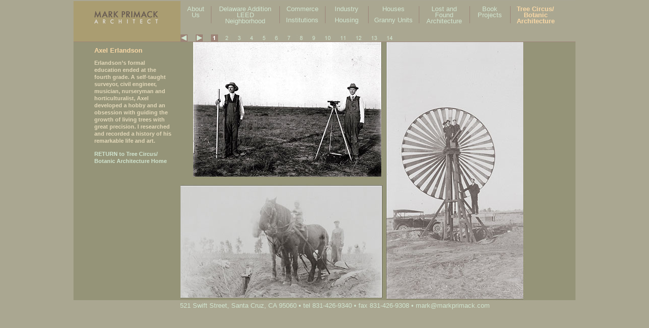

--- FILE ---
content_type: text/html
request_url: http://markprimack.com/pages/tree_circus/axel/axel_1.html
body_size: 8286
content:
<!DOCTYPE html PUBLIC "-//W3C//DTD XHTML 1.0 Transitional//EN" "http://www.w3.org/TR/xhtml1/DTD/xhtml1-transitional.dtd">
<html xmlns="http://www.w3.org/1999/xhtml"><!-- InstanceBegin template="/Templates/commerce.dwt" codeOutsideHTMLIsLocked="false" -->
<head>
<meta http-equiv="Content-Type" content="text/html; charset=UTF-8" />
<!-- InstanceBeginEditable name="doctitle" -->
<title>Tree Circus/Botanic Architecture</title>
<!-- InstanceEndEditable -->
<!--[if IE 5]>
<style type="text/css"> 
/* place css box model fixes for IE 5* in this conditional comment */
 #sidebar1 { width: 230px; }
</style>
<![endif]-->
<!--[if IE]>
<style type="text/css"> 
/* place css fixes for all versions of IE in this conditional comment */
 #sidebar1 { padding-top: 30px; }
 #mainContent { zoom: 1; }
/* the above proprietary zoom property gives IE the hasLayout it needs to avoid several bugs */
</style>
<![endif]-->

<!-- InstanceBeginEditable name="head" -->
<!-- InstanceEndEditable -->

<link href="../../../CssStyles/mprimack_final.css" rel="stylesheet" type="text/css" /></head>

<body topmargin="0">
<!-- InstanceBeginEditable name="EditRegion" -->
<div id="container"> 
<div id="top_rule"><img src="../../../images/spacers/top_rule.jpg" width="990" height="2" /></div>
<div id="header">
    <!-- end #header -->
  <a href="../../../index.html"><img src="../../../images/mp_logo.jpg" alt="Mark Primack" name="logo" width="127" height="28" border="0" id="logo" /></a></div>
  <div id="top_nav_One"> 
      <ul id="nav">
        <li><a href="../../about_us/about_us.html"class="topnav_no_padding">About<br />
          Us</a></li>
    </ul>
</div>
  <div id="rule_one"><img src="../../../images/spacers/34tall_rule.jpg" width="1" height="34" /></div>
  <div id="top_nav_Two">
     <ul id="nav">
      <li><a href="../../delaware/delaware.html"class="topnav_no_padding">Delaware Addition<br />
LEED <br />
Neighborhood</a></li>
    </ul>
</div>
    <div id="rule_one"><img src="../../../images/spacers/34tall_rule.jpg" width="1" height="34" /></div>
  <div id="tophand_nav_Three">
    <ul id="nav">
      <li><a href="../../commerce/commerce.html" class="topnav_no_padding">Commerce</a></li>
      <li><a href="../../institutions/institutions.html" class="topnav_30padding">Institutions</a></li>
    </ul>
  </div>
    <div id="rule_one"><img src="../../../images/spacers/34tall_rule.jpg" width="1" height="34" /></div>
  <div id="tophand_nav_Four">
    <ul id="nav">
      <li><a href="../../industry/industry.html"class="topnav_no_padding">Industry</a></li>
      <li><a href="../../housing/housing.html" class="topnav_30padding">Housing</a></li>
    </ul> 
  </div>
    <div id="rule_one"><img src="../../../images/spacers/34tall_rule.jpg" width="1" height="34" /></div>
  <div id="top_nav_Five">
    <ul id="nav">
       <li><a href="../../homes/homes.html"class="topnav_no_padding">Houses</a></li>
       <li><a href="../../granny_units/granny_units.html" class="topnav_30padding">Granny Units</a><a href="../../commercial.html"></a></li>
    </ul> 
  </div>
    <div id="rule_one"><img src="../../../images/spacers/34tall_rule.jpg" width="1" height="34" /></div>
   <div id="top_nav_Six">
     <ul id="nav">
      <li><a href="../../arch_postcards/arch_postcards.html" class="topnav_no_padding">Lost and<br />
        Found<br />
        Architecture
      </a></li>
     </ul> 
</div>
     <div id="rule_one"><img src="../../../images/spacers/34tall_rule.jpg" width="1" height="34" /></div>
        <div id="top_nav_Seven">
     <ul id="nav">
        <li><a href="../../book_projects/book_projects.html" class="topnav_no_padding">Book<br />
          Projects
        </a></li>
     </ul> 
   </div>
     <div id="rule_one"><img src="../../../images/spacers/34tall_rule.jpg" width="1" height="34" /></div>
            <div id="top_nav_Eight">
     <ul id="nav">
      <li><a href="../tree_circus.html" class="topnav_no_padding"><span class="link_onpage">Tree Circus/<br />
        Botanic<br />
        Architecture
      </span></a></li>
     </ul> 
   </div>
  <div id="bottom_logo"></div>
        <div id="arrows"><img src="../../../images/boxes/arrows.jpg" width="60" height="14" border="0" usemap="#Map2" />
    <map name="Map2" id="Map2"><area shape="rect" coords="1,1,21,15" href="../tree_circus2.html" />
 <area shape="rect" coords="27,0,47,14" href="axel_2.html" />
    </map>
  </div>
  <div id="ballot_boxes">  <img src="../../../images/boxes/14_1.jpg" width="366" height="14" border="0" usemap="#Map" />
  <map name="Map" id="Map"><area shape="rect" coords="696,0,713,14" href="../tree_circus/tree_circus_38.html" /><area shape="rect" coords="675,-1,692,13" href="../tree_circus/tree_circus_37.html" /><area shape="rect" coords="657,0,674,14" href="../tree_circus/tree_circus_36.html" /><area shape="rect" coords="639,0,656,14" href="../tree_circus/tree_circus_35.html" /><area shape="rect" coords="618,0,635,14" href="../tree_circus/tree_circus_34html" /><area shape="rect" coords="600,0,617,14" href="../tree_circus/tree_circus_33.html" /><area shape="rect" coords="581,0,598,14" href="../tree_circus/tree_circus_32.html" /><area shape="rect" coords="562,0,579,14" href="../tree_circus/tree_circus_31.html" /><area shape="rect" coords="543,0,560,14" href="../tree_circus/tree_circus_30.html" /><area shape="rect" coords="524,0,541,14" href="../tree_circus/tree_circus_29.html" /><area shape="rect" coords="504,0,521,14" href="../tree_circus/tree_circus_28.html" /><area shape="rect" coords="485,-1,502,13" href="../tree_circus/tree_circus_27.html" /><area shape="rect" coords="467,0,484,14" href="../tree_circus/tree_circus_26.html" /><area shape="rect" coords="448,0,465,14" href="../tree_circus/tree_circus_25.html" /><area shape="rect" coords="429,0,446,14" href="../tree_circus/tree_circus_24.html" /><area shape="rect" coords="410,0,427,14" href="../tree_circus/tree_circus_23.html" /><area shape="rect" coords="391,0,408,14" href="../tree_circus/tree_circus_22.html" /><area shape="rect" coords="372,0,389,14" href="../tree_circus/tree_circus_21.html" /><area shape="rect" coords="347,0,364,14" href="axel_14.html" /><area shape="rect" coords="314,0,331,14" href="axel_13.html" /><area shape="rect" coords="285,1,302,15" href="axel_12.html" /><area shape="rect" coords="251,1,268,15" href="axel_11.html" /><area shape="rect" coords="222,0,239,14" href="axel_10.html" /><area shape="rect" coords="195,1,208,15" href="axel_9.html" /><area shape="rect" coords="171,0,184,14" href="axel_8.html" /><area shape="rect" coords="146,0,160,14" href="axel_7.html" /><area shape="rect" coords="121,0,136,14" href="axel_6.html" /><area shape="rect" coords="98,0,110,14" href="axel_5.html" /><area shape="rect" coords="74,1,87,14" href="axel_4.html" /><area shape="rect" coords="48,0,62,13" href="axel_3.html" /><area shape="rect" coords="23,1,35,15" href="axel_2.html" />
    <area shape="rect" coords="-4,0,13,14" href="axel_1.html" />
  </map>
  </div>
  <div id="rule"><img src="../../../images/spacers/990_wide.jpg" width="990" height="1" /></div>
  <div id="mainContent">
 <img src="../../../images/photos/tree_circus/tc_19.jpg" width="681" height="510" />
<!-- end #mainContent -->
  </div>

<div id="sidebar">
  <ul id="nav_left">
      <li class="nav_left_onpage">Axel Erlandson</li>
       <li class="description">Erlandson’s formal education ended at the fourth grade. A self-taught surveyor, civil engineer, musician, nurseryman and horticulturalist, Axel developed a hobby and an obsession with guiding the growth of living trees with great precision. I researched and recorded a history of his remarkable life and art.<li/>
      <div id="description_link"><a href="../tree_circus2.html">RETURN to Tree Circus/<br />
Botanic Architecture Home</a></div>
  </ul>
  </ul></div>

	<!-- This clearing element should immediately follow the #mainContent div in order to force the #container div to contain all child floats --><br class="clearfloat" />
  <div id="footer">
    <p class="footer">521 Swift Street, Santa Cruz, CA 95060 • tel 831-426-9340 • fax 831-426-9308 • <a href="mailto:mark@markprimack.com">mark@markprimack.com</a></p>
  <!-- end #footer --></div>
<!-- end #container --></div>
<!-- InstanceEndEditable -->
</body>
<!-- InstanceEnd --></html>


--- FILE ---
content_type: text/css
request_url: http://markprimack.com/CssStyles/mprimack_final.css
body_size: 10050
content:
body  {
	font: 100% Arial, Helvetica, sans-serif;
	background: #aaa791;
	margin: 0; /* it's good practice to zero the margin and padding of the body element to account for differing browser defaults */
	padding: 0;
	position: relative;
	border-top-width: 0px;
	border-right-width: 0px;
	border-bottom-width: 0px;
	border-left-width: 0px;
}
 #container {
	width: 990px;
	margin: 0 auto;
	text-align: left;
	height: 660px;
}	
 #header {
	padding: 0px;
	width: 211px;
	height: 50px;
	clear: none;
	float: left;
	background-color: #aa9d71;
	margin: 0px;
} 
#bottom_logo {
	height: 30px;
	width: 211px;
	clear: none;
	float: left;
	background-color: #aa9d71;
}
#logo {
	float: none;
	height: 25px;
	width: 128px;
	margin-top: 20px;
	margin-right: 0px;
	margin-bottom: 0px;
	margin-left: 40px;
}
 #mainContent {
	background-color: #959478;
	float: right;
	width: 779px;
	height: 510px;
	clear: none;
	margin-top: 0px;
	padding-top: 0px;
	font-size: 13px;
} 
#mainContent_letter {
	clear: none;
	float: right;
	width: 779px;
	margin: 0px;
	padding: 0px;
	height: 792px;
	background-color: #959478;
}
#mainContent_long {
	clear: none;
	float: right;
	height: 2510px;
	width: 779px;
	margin: 0px;
	padding: 0px;
	background-color: #959478;
}
#mainContent_article {
	background-color: #959478;
	clear: none;
	float: right;
	height: 1350px;
	width: 779px;
}
#mainContent_home {
	background-color: #959478;
	height: 510px;
	width: 990px;
	clear: none;
	float: right;
	text-align: center;
}
#top_nav_One {
	width: 60px;
	float: left;
	margin-top: 10px;
	margin-left: 0px;
	clear: none;
	height: 40px;
	margin-right: 0px;
	margin-bottom: 0px;
}
#rule_one {
	height: 34px;
	width: 0px;
	clear: none;
	float: left;
	margin-top: 10px;
	margin-right: 0px;
	margin-bottom: 0px;
	margin-left: 0px;
}
#top_nav_Two {
	float: left;
	clear: none;
	margin-top: 10px;
	margin-bottom: 0px;
	width: 135px;
	height: 40px;
	padding: 0px;
}
#tophand_nav_Three {
	width: 90px;
	clear: none;
	float: left;
	margin-top: 10px;
	margin-left: 0px;
	height: 40px;
}
#tophand_nav_Four {
	width: 85px;
	clear: none;
	float: left;
	margin-top: 10px;
	margin-right: 0px;
	margin-bottom: 0px;
	margin-left: 0px;
	height: 40px;
}
#top_nav_Five {
	width: 100px;
	clear: none;
	float: left;
	margin-top: 10px;
	margin-right: 0px;
	margin-bottom: 0px;
	margin-left: 0px;
	height: 40px;
}
#top_nav_Six {
	width: 100px;
	clear: none;
	float: left;
	margin-top: 10px;
	margin-right: 0px;
	margin-bottom: 0px;
	margin-left: 0px;
	height: 40px;
	
}
#top_nav_Seven {
	clear: none;
	float: left;
	height: 40px;
	width: 80px;
	margin-top: 10px;
	margin-right: 0px;
	margin-bottom: 0px;
	margin-left: 0px;
}
#top_nav_Eight {
	clear: none;
	float: left;
	height: 40px;
	width: 100px;
	margin-top: 10px;
	margin-right: 0px;
	margin-bottom: 0px;
	margin-left: 0px;
}
ul#nav {
	padding-top: 0px;
	padding-right: 0px;
	padding-bottom: 3px;
	padding-left: 0px;
	list-style-type: none;
	font-family: Arial, Helvetica, sans-serif;
	font-size: 13px;
	line-height: 12px;
	display: block;
	border-top-style: none;
	border-right-style: none;
	border-bottom-style: none;
	border-left-style: none;
	text-align: center;
	margin: 0px;
}
#nav li a {
	color: #d1e5d0;
	text-decoration: none;
	padding: 0px 0px 0px;
	border-top-style: none;
	border-right-style: none;
	border-bottom-style: none;
	border-left-style: none;
}
#nav li a:hover, #nav li active, #nav li focus {
	color: #FFF;
	border-top-style: none;
	border-right-style: none;
	border-bottom-style: none;
	border-left-style: none;
	font-size: 13px;
}
#nav li .link_onpage {
	color: #f8d7a5;
	font-weight: bolder;
	font-family: Arial, Helvetica, sans-serif;
	font-size: 13px;
	display: block;
	margin: 0px;
	padding: 0px;
}
.link_onpage {
	color: #f8d7a5;
	font-size: 13px;
	font-weight: bold;
}
.link_onpage_padding {
	font-family: Arial, Helvetica, sans-serif;
	color: #f8d7a5;
	line-height: 35px;
	font-size: 90%;
	font-weight: bold;
}
.topnav_no_padding {
}
.topnav_30padding {
	line-height: 32px;
}
 #rule {
	width: 990px;
	height: 1px;
	margin-top: 0px;
	margin-bottom: 0px;
	clear: none;
	float: left;
}
#arrows {
	height: 14px;
	width: 60px;
	clear: none;
	float: left;
	margin-top: 16px;
}
#ballot_boxes {
	height: 14px;
	width: 719px;
	margin-top: 16px;
	float: right;
	margin-right: 0px;
	margin-bottom: 0px;
}
.boxes {
	padding: 0px;
}
#sidebar {
	width: 170px;
	float: left;
	background-color: #959478;
	height: 500px;
	padding: 10px 0px 0px 41px;
	margin: 0px;
	font-size: 13px;
}
#sidebar_letter {
	background-color: #959478;
	float: left;
	height: 782px;
	width: 170px;
	padding-top: 10px;
	padding-right: 0px;
	padding-bottom: 0px;
	padding-left: 41px;
	margin: 0px;
}
#sidebar_long {
	background-color: #959478;
	margin: 0px;
	padding: 10px 0px 0px 41px;
	height: 2500px;
	width: 170px;
	float: left;
}
#sidebar_article {
	background-color: #959478;
	float: left;
	padding-top: 10px;
	padding-right: 0px;
	padding-bottom: 0px;
	padding-left: 41px;
	height: 1340px;
	width: 170px;
}
#nav_left {
	font-family: Arial, Helvetica, sans-serif;
	font-size: 13px;
	list-style-type: none;
	line-height: 11pt;
	text-decoration: none;
	margin: 0px;
	padding: 0px 10px 0px 0px;
	text-align: left;
}
.nav_left_onpage {
	color: #f8d7a5;
	font-weight: bolder;
}
.nav_left_onpage_subtitile {
	color: #f8d7a5;
	font-weight: lighter;
	font-style: italic;
}
.nav_left_onpage_title {
	color: #f8d7a5;
	font-style: italic;
	font-weight: bold;
}
#nav_left li a {
	color: #d1e5d0;
	text-decoration: none;
	margin: 0px;
	padding: 0px;
}
#nav_left li a:hover, #nav_left li active, #nav_left li focus {
	color: #FFF;
}
.description_italic {
	font-family: Arial, Helvetica, sans-serif;
	font-size: 8pt;
	font-weight: normal;
	color: #d1e5d0;
	font-style: italic;
	line-height: 12px;
	padding-top: 5px;
	padding-right: 0px;
	padding-bottom: 0px;
	padding-left: 0px;
}
.description {
	font-family: Arial, Helvetica, sans-serif;
	font-size: 8pt;
	line-height: 14px;
	font-weight: bold;
	color: #e3d8b9;
	text-decoration: none;
	margin: 10px 0px 0px;
	padding: 0px 8px 0px 0px;
}
.description2 {
	font-size: 8pt;
	line-height: 12px;
	color: #e3d8b9;
	font-weight: bold;
	font-family: Arial, Helvetica, sans-serif;
	margin-top: 10px;
	margin-right: 0px;
	margin-bottom: 0px;
	margin-left: 0px;
	padding-top: 0px;
	padding-right: 8px;
	padding-bottom: 0px;
	padding-left: 0px;
	text-decoration: none;
}
#description_link {
	font-family: Arial, Helvetica, sans-serif;
	font-weight: bolder;
	padding-top: 12px;
	font-size: 8pt;
	color: #d1e5d0;
}
#description_link a {
	text-decoration: none;
	color: #d1e5d0;
}
#description_link a:hover {
	color: #FFF;
}
#description_link a:active, #description_link a:focus {
	color: #FFF;
}
.description_nopadding {
	font-family: Arial, Helvetica, sans-serif;
	font-size: 8pt;
	line-height: 14px;
	font-weight: bold;
	padding: 0px 8px 0px 0px;
	color: #e3d8b9;
	margin: 0px;
}
.description_popup {
	color: #69C;
}
.description_popup li a {
	color: #FFF;
}
#nav_left_description a:hover, #nav_left_description a:active, #nav_left_description {
}
.description a:hover {
	font-size: 24px;
}
 #footer {
	padding: 0px;
	margin: 0px;
	top: 0px;
	border-top-style: none;
	border-right-style: none;
	border-bottom-style: none;
	border-left-style: none;
	clear: none;
	float: left;
} 
#footer a {
	text-decoration: none;
	color: #d1e5d0;
}
#footer a:hover {
	color: #FFF;
}
.footer {
	font-family: Arial, Helvetica, sans-serif;
	color: #d1e5d0;
	padding-left: 5px;
	font-size: 13px;
	margin: 0px;
	padding-top: 3px;
	padding-right: 5px;
	padding-bottom: 0px;
	padding-left: 210px;
	font-variant: normal;
	text-transform: none;
	text-align: left;
	text-decoration: none;
}
.fltrt { /* this class can be used to float an element right in your page. The floated element must precede the element it should be next to on the page. */
	float: right;
	margin-left: 8px;
}
.fltlft { /* this class can be used to float an element left in your page */
	margin-right: 0px;
}
.clearfloat { /* this class should be placed on a div or break element and should be the final element before the close of a container that should fully contain a float */
	clear:both;
    height:0;
    font-size: 1px;
    line-height: 0px;
}
.red_head {
	color: #c7c2bc;
}
.descquote {
	font-family: Arial, Helvetica, sans-serif;
	font-size: 6.5pt;
	line-height: 8.5pt;
	color: #FFF;
	font-style: italic;
	padding-top: 5px;
	padding-right: 0px;
	padding-bottom: 5px;
	padding-left: 0px;
}
#office_one {
	margin: 0px 15px 0px 0px;
	padding: 0px;
}
.office_title {
	font-family: Arial, Helvetica, sans-serif;
	font-size: 8pt;
	color: #f8d7a5;
	font-weight: normal;
	text-transform: none;
	margin: 3px 0px 02px;
	padding: 0px;
	font-style: italic;
	letter-spacing: 2px;
}
.office_description {
	font-family: Arial, Helvetica, sans-serif;
	font-size: 8pt;
	line-height: 11pt;
	letter-spacing: 1px;
	margin-top: 0px;
	margin-right: 20px;
	margin-bottom: 0px;
	margin-left: 0px;
	color: #d1e5d0;
	font-weight: bolder;
	padding-top: 0px;
	padding-right: 5px;
	padding-bottom: 0px;
	padding-left: 0px;
}
.office_description2 {
	color: #FFF;
	font-family: Arial, Helvetica, sans-serif;
	font-size: 10pt;
	letter-spacing: 1px;
	margin-top: 0px;
	margin-right: 0px;
	margin-bottom: 0px;
	margin-left: 0px;
	line-height: 14pt;
	padding-top: 0px;
	padding-right: 20px;
	padding-bottom: 0px;
	padding-left: 0px;
	font-weight: lighter;
}
.office_description2 ol {
	color: #FFF;
}
.office_description3 {
	color: #e3d8b9;
	text-decoration: none;
}
.office_description3 a {
	color: #e3d8b9;
	text-decoration: none;
}
.office_description3 a:hover {
	color: #FFF;
}
.office_description3 a:active {
	color: #00F;
}
.office_description_italic {
	font-style: italic;
}
.office_name {
	font-family: Arial, Helvetica, sans-serif;
	font-size: 9pt;
	color: #FFF;
	margin: 10px 10px 0px 0px;
	padding: 0px;
	text-transform: uppercase;
	letter-spacing: 3px;
	font-weight: lighter;
}
#primack_one {
	height: 255px;
	width: 125px;
	clear: both;
	float: left;
	margin-right: 10px;
}
#primack_two {
	margin-right: 0px;
}
